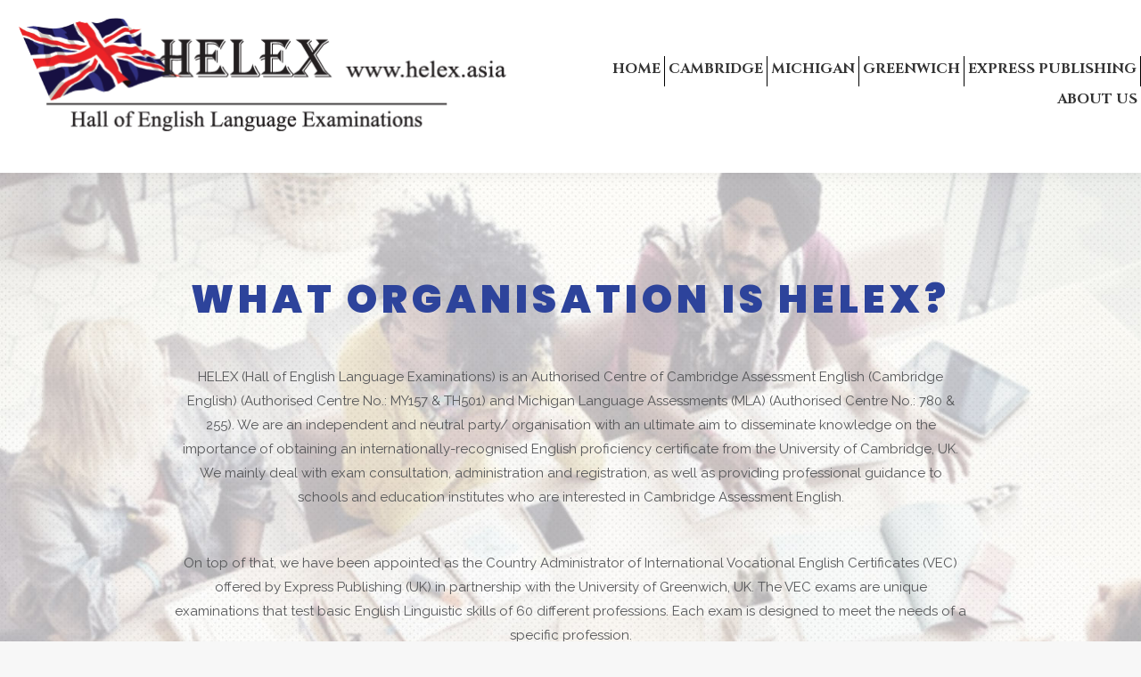

--- FILE ---
content_type: text/html; charset=UTF-8
request_url: http://www.helex.asia/about-us/
body_size: 76184
content:
<!DOCTYPE html>
<!--[if !(IE 6) | !(IE 7) | !(IE 8)  ]><!-->
<html lang="en-US" class="no-js">
<!--<![endif]-->
<head>
	<meta charset="UTF-8" />
		<meta name="viewport" content="width=device-width, initial-scale=1, maximum-scale=1, user-scalable=0">
		<meta name="theme-color" content="#00bff3"/>	<link rel="profile" href="https://gmpg.org/xfn/11" />
	<title>About Us &#8211; Helex</title>
<meta name='robots' content='max-image-preview:large' />
<link rel='dns-prefetch' href='//use.fontawesome.com' />
<link rel='dns-prefetch' href='//fonts.googleapis.com' />
<link rel="alternate" type="application/rss+xml" title="Helex &raquo; Feed" href="http://www.helex.asia/feed/" />
<link rel="alternate" type="application/rss+xml" title="Helex &raquo; Comments Feed" href="http://www.helex.asia/comments/feed/" />
<script type="text/javascript">
window._wpemojiSettings = {"baseUrl":"https:\/\/s.w.org\/images\/core\/emoji\/14.0.0\/72x72\/","ext":".png","svgUrl":"https:\/\/s.w.org\/images\/core\/emoji\/14.0.0\/svg\/","svgExt":".svg","source":{"concatemoji":"http:\/\/www.helex.asia\/wp-includes\/js\/wp-emoji-release.min.js?ver=6.1.9"}};
/*! This file is auto-generated */
!function(e,a,t){var n,r,o,i=a.createElement("canvas"),p=i.getContext&&i.getContext("2d");function s(e,t){var a=String.fromCharCode,e=(p.clearRect(0,0,i.width,i.height),p.fillText(a.apply(this,e),0,0),i.toDataURL());return p.clearRect(0,0,i.width,i.height),p.fillText(a.apply(this,t),0,0),e===i.toDataURL()}function c(e){var t=a.createElement("script");t.src=e,t.defer=t.type="text/javascript",a.getElementsByTagName("head")[0].appendChild(t)}for(o=Array("flag","emoji"),t.supports={everything:!0,everythingExceptFlag:!0},r=0;r<o.length;r++)t.supports[o[r]]=function(e){if(p&&p.fillText)switch(p.textBaseline="top",p.font="600 32px Arial",e){case"flag":return s([127987,65039,8205,9895,65039],[127987,65039,8203,9895,65039])?!1:!s([55356,56826,55356,56819],[55356,56826,8203,55356,56819])&&!s([55356,57332,56128,56423,56128,56418,56128,56421,56128,56430,56128,56423,56128,56447],[55356,57332,8203,56128,56423,8203,56128,56418,8203,56128,56421,8203,56128,56430,8203,56128,56423,8203,56128,56447]);case"emoji":return!s([129777,127995,8205,129778,127999],[129777,127995,8203,129778,127999])}return!1}(o[r]),t.supports.everything=t.supports.everything&&t.supports[o[r]],"flag"!==o[r]&&(t.supports.everythingExceptFlag=t.supports.everythingExceptFlag&&t.supports[o[r]]);t.supports.everythingExceptFlag=t.supports.everythingExceptFlag&&!t.supports.flag,t.DOMReady=!1,t.readyCallback=function(){t.DOMReady=!0},t.supports.everything||(n=function(){t.readyCallback()},a.addEventListener?(a.addEventListener("DOMContentLoaded",n,!1),e.addEventListener("load",n,!1)):(e.attachEvent("onload",n),a.attachEvent("onreadystatechange",function(){"complete"===a.readyState&&t.readyCallback()})),(e=t.source||{}).concatemoji?c(e.concatemoji):e.wpemoji&&e.twemoji&&(c(e.twemoji),c(e.wpemoji)))}(window,document,window._wpemojiSettings);
</script>
<style type="text/css">
img.wp-smiley,
img.emoji {
	display: inline !important;
	border: none !important;
	box-shadow: none !important;
	height: 1em !important;
	width: 1em !important;
	margin: 0 0.07em !important;
	vertical-align: -0.1em !important;
	background: none !important;
	padding: 0 !important;
}
</style>
	<link rel='stylesheet' id='wp-block-library-css' href='http://www.helex.asia/wp-includes/css/dist/block-library/style.min.css?ver=6.1.9' type='text/css' media='all' />
<style id='wp-block-library-theme-inline-css' type='text/css'>
.wp-block-audio figcaption{color:#555;font-size:13px;text-align:center}.is-dark-theme .wp-block-audio figcaption{color:hsla(0,0%,100%,.65)}.wp-block-audio{margin:0 0 1em}.wp-block-code{border:1px solid #ccc;border-radius:4px;font-family:Menlo,Consolas,monaco,monospace;padding:.8em 1em}.wp-block-embed figcaption{color:#555;font-size:13px;text-align:center}.is-dark-theme .wp-block-embed figcaption{color:hsla(0,0%,100%,.65)}.wp-block-embed{margin:0 0 1em}.blocks-gallery-caption{color:#555;font-size:13px;text-align:center}.is-dark-theme .blocks-gallery-caption{color:hsla(0,0%,100%,.65)}.wp-block-image figcaption{color:#555;font-size:13px;text-align:center}.is-dark-theme .wp-block-image figcaption{color:hsla(0,0%,100%,.65)}.wp-block-image{margin:0 0 1em}.wp-block-pullquote{border-top:4px solid;border-bottom:4px solid;margin-bottom:1.75em;color:currentColor}.wp-block-pullquote__citation,.wp-block-pullquote cite,.wp-block-pullquote footer{color:currentColor;text-transform:uppercase;font-size:.8125em;font-style:normal}.wp-block-quote{border-left:.25em solid;margin:0 0 1.75em;padding-left:1em}.wp-block-quote cite,.wp-block-quote footer{color:currentColor;font-size:.8125em;position:relative;font-style:normal}.wp-block-quote.has-text-align-right{border-left:none;border-right:.25em solid;padding-left:0;padding-right:1em}.wp-block-quote.has-text-align-center{border:none;padding-left:0}.wp-block-quote.is-large,.wp-block-quote.is-style-large,.wp-block-quote.is-style-plain{border:none}.wp-block-search .wp-block-search__label{font-weight:700}.wp-block-search__button{border:1px solid #ccc;padding:.375em .625em}:where(.wp-block-group.has-background){padding:1.25em 2.375em}.wp-block-separator.has-css-opacity{opacity:.4}.wp-block-separator{border:none;border-bottom:2px solid;margin-left:auto;margin-right:auto}.wp-block-separator.has-alpha-channel-opacity{opacity:1}.wp-block-separator:not(.is-style-wide):not(.is-style-dots){width:100px}.wp-block-separator.has-background:not(.is-style-dots){border-bottom:none;height:1px}.wp-block-separator.has-background:not(.is-style-wide):not(.is-style-dots){height:2px}.wp-block-table{margin:"0 0 1em 0"}.wp-block-table thead{border-bottom:3px solid}.wp-block-table tfoot{border-top:3px solid}.wp-block-table td,.wp-block-table th{word-break:normal}.wp-block-table figcaption{color:#555;font-size:13px;text-align:center}.is-dark-theme .wp-block-table figcaption{color:hsla(0,0%,100%,.65)}.wp-block-video figcaption{color:#555;font-size:13px;text-align:center}.is-dark-theme .wp-block-video figcaption{color:hsla(0,0%,100%,.65)}.wp-block-video{margin:0 0 1em}.wp-block-template-part.has-background{padding:1.25em 2.375em;margin-top:0;margin-bottom:0}
</style>
<link rel='stylesheet' id='classic-theme-styles-css' href='http://www.helex.asia/wp-includes/css/classic-themes.min.css?ver=1' type='text/css' media='all' />
<style id='global-styles-inline-css' type='text/css'>
body{--wp--preset--color--black: #000000;--wp--preset--color--cyan-bluish-gray: #abb8c3;--wp--preset--color--white: #FFF;--wp--preset--color--pale-pink: #f78da7;--wp--preset--color--vivid-red: #cf2e2e;--wp--preset--color--luminous-vivid-orange: #ff6900;--wp--preset--color--luminous-vivid-amber: #fcb900;--wp--preset--color--light-green-cyan: #7bdcb5;--wp--preset--color--vivid-green-cyan: #00d084;--wp--preset--color--pale-cyan-blue: #8ed1fc;--wp--preset--color--vivid-cyan-blue: #0693e3;--wp--preset--color--vivid-purple: #9b51e0;--wp--preset--color--accent: #00bff3;--wp--preset--color--dark-gray: #111;--wp--preset--color--light-gray: #767676;--wp--preset--gradient--vivid-cyan-blue-to-vivid-purple: linear-gradient(135deg,rgba(6,147,227,1) 0%,rgb(155,81,224) 100%);--wp--preset--gradient--light-green-cyan-to-vivid-green-cyan: linear-gradient(135deg,rgb(122,220,180) 0%,rgb(0,208,130) 100%);--wp--preset--gradient--luminous-vivid-amber-to-luminous-vivid-orange: linear-gradient(135deg,rgba(252,185,0,1) 0%,rgba(255,105,0,1) 100%);--wp--preset--gradient--luminous-vivid-orange-to-vivid-red: linear-gradient(135deg,rgba(255,105,0,1) 0%,rgb(207,46,46) 100%);--wp--preset--gradient--very-light-gray-to-cyan-bluish-gray: linear-gradient(135deg,rgb(238,238,238) 0%,rgb(169,184,195) 100%);--wp--preset--gradient--cool-to-warm-spectrum: linear-gradient(135deg,rgb(74,234,220) 0%,rgb(151,120,209) 20%,rgb(207,42,186) 40%,rgb(238,44,130) 60%,rgb(251,105,98) 80%,rgb(254,248,76) 100%);--wp--preset--gradient--blush-light-purple: linear-gradient(135deg,rgb(255,206,236) 0%,rgb(152,150,240) 100%);--wp--preset--gradient--blush-bordeaux: linear-gradient(135deg,rgb(254,205,165) 0%,rgb(254,45,45) 50%,rgb(107,0,62) 100%);--wp--preset--gradient--luminous-dusk: linear-gradient(135deg,rgb(255,203,112) 0%,rgb(199,81,192) 50%,rgb(65,88,208) 100%);--wp--preset--gradient--pale-ocean: linear-gradient(135deg,rgb(255,245,203) 0%,rgb(182,227,212) 50%,rgb(51,167,181) 100%);--wp--preset--gradient--electric-grass: linear-gradient(135deg,rgb(202,248,128) 0%,rgb(113,206,126) 100%);--wp--preset--gradient--midnight: linear-gradient(135deg,rgb(2,3,129) 0%,rgb(40,116,252) 100%);--wp--preset--duotone--dark-grayscale: url('#wp-duotone-dark-grayscale');--wp--preset--duotone--grayscale: url('#wp-duotone-grayscale');--wp--preset--duotone--purple-yellow: url('#wp-duotone-purple-yellow');--wp--preset--duotone--blue-red: url('#wp-duotone-blue-red');--wp--preset--duotone--midnight: url('#wp-duotone-midnight');--wp--preset--duotone--magenta-yellow: url('#wp-duotone-magenta-yellow');--wp--preset--duotone--purple-green: url('#wp-duotone-purple-green');--wp--preset--duotone--blue-orange: url('#wp-duotone-blue-orange');--wp--preset--font-size--small: 13px;--wp--preset--font-size--medium: 20px;--wp--preset--font-size--large: 36px;--wp--preset--font-size--x-large: 42px;--wp--preset--spacing--20: 0.44rem;--wp--preset--spacing--30: 0.67rem;--wp--preset--spacing--40: 1rem;--wp--preset--spacing--50: 1.5rem;--wp--preset--spacing--60: 2.25rem;--wp--preset--spacing--70: 3.38rem;--wp--preset--spacing--80: 5.06rem;}:where(.is-layout-flex){gap: 0.5em;}body .is-layout-flow > .alignleft{float: left;margin-inline-start: 0;margin-inline-end: 2em;}body .is-layout-flow > .alignright{float: right;margin-inline-start: 2em;margin-inline-end: 0;}body .is-layout-flow > .aligncenter{margin-left: auto !important;margin-right: auto !important;}body .is-layout-constrained > .alignleft{float: left;margin-inline-start: 0;margin-inline-end: 2em;}body .is-layout-constrained > .alignright{float: right;margin-inline-start: 2em;margin-inline-end: 0;}body .is-layout-constrained > .aligncenter{margin-left: auto !important;margin-right: auto !important;}body .is-layout-constrained > :where(:not(.alignleft):not(.alignright):not(.alignfull)){max-width: var(--wp--style--global--content-size);margin-left: auto !important;margin-right: auto !important;}body .is-layout-constrained > .alignwide{max-width: var(--wp--style--global--wide-size);}body .is-layout-flex{display: flex;}body .is-layout-flex{flex-wrap: wrap;align-items: center;}body .is-layout-flex > *{margin: 0;}:where(.wp-block-columns.is-layout-flex){gap: 2em;}.has-black-color{color: var(--wp--preset--color--black) !important;}.has-cyan-bluish-gray-color{color: var(--wp--preset--color--cyan-bluish-gray) !important;}.has-white-color{color: var(--wp--preset--color--white) !important;}.has-pale-pink-color{color: var(--wp--preset--color--pale-pink) !important;}.has-vivid-red-color{color: var(--wp--preset--color--vivid-red) !important;}.has-luminous-vivid-orange-color{color: var(--wp--preset--color--luminous-vivid-orange) !important;}.has-luminous-vivid-amber-color{color: var(--wp--preset--color--luminous-vivid-amber) !important;}.has-light-green-cyan-color{color: var(--wp--preset--color--light-green-cyan) !important;}.has-vivid-green-cyan-color{color: var(--wp--preset--color--vivid-green-cyan) !important;}.has-pale-cyan-blue-color{color: var(--wp--preset--color--pale-cyan-blue) !important;}.has-vivid-cyan-blue-color{color: var(--wp--preset--color--vivid-cyan-blue) !important;}.has-vivid-purple-color{color: var(--wp--preset--color--vivid-purple) !important;}.has-black-background-color{background-color: var(--wp--preset--color--black) !important;}.has-cyan-bluish-gray-background-color{background-color: var(--wp--preset--color--cyan-bluish-gray) !important;}.has-white-background-color{background-color: var(--wp--preset--color--white) !important;}.has-pale-pink-background-color{background-color: var(--wp--preset--color--pale-pink) !important;}.has-vivid-red-background-color{background-color: var(--wp--preset--color--vivid-red) !important;}.has-luminous-vivid-orange-background-color{background-color: var(--wp--preset--color--luminous-vivid-orange) !important;}.has-luminous-vivid-amber-background-color{background-color: var(--wp--preset--color--luminous-vivid-amber) !important;}.has-light-green-cyan-background-color{background-color: var(--wp--preset--color--light-green-cyan) !important;}.has-vivid-green-cyan-background-color{background-color: var(--wp--preset--color--vivid-green-cyan) !important;}.has-pale-cyan-blue-background-color{background-color: var(--wp--preset--color--pale-cyan-blue) !important;}.has-vivid-cyan-blue-background-color{background-color: var(--wp--preset--color--vivid-cyan-blue) !important;}.has-vivid-purple-background-color{background-color: var(--wp--preset--color--vivid-purple) !important;}.has-black-border-color{border-color: var(--wp--preset--color--black) !important;}.has-cyan-bluish-gray-border-color{border-color: var(--wp--preset--color--cyan-bluish-gray) !important;}.has-white-border-color{border-color: var(--wp--preset--color--white) !important;}.has-pale-pink-border-color{border-color: var(--wp--preset--color--pale-pink) !important;}.has-vivid-red-border-color{border-color: var(--wp--preset--color--vivid-red) !important;}.has-luminous-vivid-orange-border-color{border-color: var(--wp--preset--color--luminous-vivid-orange) !important;}.has-luminous-vivid-amber-border-color{border-color: var(--wp--preset--color--luminous-vivid-amber) !important;}.has-light-green-cyan-border-color{border-color: var(--wp--preset--color--light-green-cyan) !important;}.has-vivid-green-cyan-border-color{border-color: var(--wp--preset--color--vivid-green-cyan) !important;}.has-pale-cyan-blue-border-color{border-color: var(--wp--preset--color--pale-cyan-blue) !important;}.has-vivid-cyan-blue-border-color{border-color: var(--wp--preset--color--vivid-cyan-blue) !important;}.has-vivid-purple-border-color{border-color: var(--wp--preset--color--vivid-purple) !important;}.has-vivid-cyan-blue-to-vivid-purple-gradient-background{background: var(--wp--preset--gradient--vivid-cyan-blue-to-vivid-purple) !important;}.has-light-green-cyan-to-vivid-green-cyan-gradient-background{background: var(--wp--preset--gradient--light-green-cyan-to-vivid-green-cyan) !important;}.has-luminous-vivid-amber-to-luminous-vivid-orange-gradient-background{background: var(--wp--preset--gradient--luminous-vivid-amber-to-luminous-vivid-orange) !important;}.has-luminous-vivid-orange-to-vivid-red-gradient-background{background: var(--wp--preset--gradient--luminous-vivid-orange-to-vivid-red) !important;}.has-very-light-gray-to-cyan-bluish-gray-gradient-background{background: var(--wp--preset--gradient--very-light-gray-to-cyan-bluish-gray) !important;}.has-cool-to-warm-spectrum-gradient-background{background: var(--wp--preset--gradient--cool-to-warm-spectrum) !important;}.has-blush-light-purple-gradient-background{background: var(--wp--preset--gradient--blush-light-purple) !important;}.has-blush-bordeaux-gradient-background{background: var(--wp--preset--gradient--blush-bordeaux) !important;}.has-luminous-dusk-gradient-background{background: var(--wp--preset--gradient--luminous-dusk) !important;}.has-pale-ocean-gradient-background{background: var(--wp--preset--gradient--pale-ocean) !important;}.has-electric-grass-gradient-background{background: var(--wp--preset--gradient--electric-grass) !important;}.has-midnight-gradient-background{background: var(--wp--preset--gradient--midnight) !important;}.has-small-font-size{font-size: var(--wp--preset--font-size--small) !important;}.has-medium-font-size{font-size: var(--wp--preset--font-size--medium) !important;}.has-large-font-size{font-size: var(--wp--preset--font-size--large) !important;}.has-x-large-font-size{font-size: var(--wp--preset--font-size--x-large) !important;}
.wp-block-navigation a:where(:not(.wp-element-button)){color: inherit;}
:where(.wp-block-columns.is-layout-flex){gap: 2em;}
.wp-block-pullquote{font-size: 1.5em;line-height: 1.6;}
</style>
<link rel='stylesheet' id='the7-font-css' href='http://www.helex.asia/wp-content/themes/dt-the7/fonts/icomoon-the7-font/icomoon-the7-font.min.css?ver=11.5.0' type='text/css' media='all' />
<link rel='stylesheet' id='the7-awesome-fonts-css' href='http://www.helex.asia/wp-content/themes/dt-the7/fonts/FontAwesome/css/all.min.css?ver=11.5.0' type='text/css' media='all' />
<link rel='stylesheet' id='the7-awesome-fonts-back-css' href='http://www.helex.asia/wp-content/themes/dt-the7/fonts/FontAwesome/back-compat.min.css?ver=11.5.0' type='text/css' media='all' />
<link rel='stylesheet' id='the7-Defaults-css' href='http://www.helex.asia/wp-content/uploads/smile_fonts/Defaults/Defaults.css?ver=6.1.9' type='text/css' media='all' />
<link rel='stylesheet' id='font-awesome-official-css' href='https://use.fontawesome.com/releases/v5.15.4/css/all.css' type='text/css' media='all' integrity="sha384-DyZ88mC6Up2uqS4h/KRgHuoeGwBcD4Ng9SiP4dIRy0EXTlnuz47vAwmeGwVChigm" crossorigin="anonymous" />
<link rel='stylesheet' id='js_composer_front-css' href='http://www.helex.asia/wp-content/plugins/js_composer/assets/css/js_composer.min.css?ver=6.10.0' type='text/css' media='all' />
<link rel='stylesheet' id='dt-web-fonts-css' href='https://fonts.googleapis.com/css?family=Roboto:400,500,600,700%7CCinzel:400,600,700%7CPoppins:400,600,700,900%7CRaleway:400,600,700' type='text/css' media='all' />
<link rel='stylesheet' id='dt-main-css' href='http://www.helex.asia/wp-content/themes/dt-the7/css/main.min.css?ver=11.5.0' type='text/css' media='all' />
<style id='dt-main-inline-css' type='text/css'>
body #load {
  display: block;
  height: 100%;
  overflow: hidden;
  position: fixed;
  width: 100%;
  z-index: 9901;
  opacity: 1;
  visibility: visible;
  transition: all .35s ease-out;
}
.load-wrap {
  width: 100%;
  height: 100%;
  background-position: center center;
  background-repeat: no-repeat;
  text-align: center;
  display: -ms-flexbox;
  display: -ms-flex;
  display: flex;
  -ms-align-items: center;
  -ms-flex-align: center;
  align-items: center;
  -ms-flex-flow: column wrap;
  flex-flow: column wrap;
  -ms-flex-pack: center;
  -ms-justify-content: center;
  justify-content: center;
}
.load-wrap > svg {
  position: absolute;
  top: 50%;
  left: 50%;
  transform: translate(-50%,-50%);
}
#load {
  background: var(--the7-elementor-beautiful-loading-bg,#ffffff);
  --the7-beautiful-spinner-color2: var(--the7-beautiful-spinner-color,rgba(51,51,51,0.3));
}

</style>
<link rel='stylesheet' id='the7-custom-scrollbar-css' href='http://www.helex.asia/wp-content/themes/dt-the7/lib/custom-scrollbar/custom-scrollbar.min.css?ver=11.5.0' type='text/css' media='all' />
<link rel='stylesheet' id='the7-wpbakery-css' href='http://www.helex.asia/wp-content/themes/dt-the7/css/wpbakery.min.css?ver=11.5.0' type='text/css' media='all' />
<link rel='stylesheet' id='the7-css-vars-css' href='http://www.helex.asia/wp-content/uploads/the7-css/css-vars.css?ver=619d955e22f0' type='text/css' media='all' />
<link rel='stylesheet' id='dt-custom-css' href='http://www.helex.asia/wp-content/uploads/the7-css/custom.css?ver=619d955e22f0' type='text/css' media='all' />
<link rel='stylesheet' id='dt-media-css' href='http://www.helex.asia/wp-content/uploads/the7-css/media.css?ver=619d955e22f0' type='text/css' media='all' />
<link rel='stylesheet' id='the7-mega-menu-css' href='http://www.helex.asia/wp-content/uploads/the7-css/mega-menu.css?ver=619d955e22f0' type='text/css' media='all' />
<link rel='stylesheet' id='style-css' href='http://www.helex.asia/wp-content/themes/dt-the7/style.css?ver=11.5.0' type='text/css' media='all' />
<link rel='stylesheet' id='ultimate-vc-addons-style-min-css' href='http://www.helex.asia/wp-content/plugins/Ultimate_VC_Addons/assets/min-css/ultimate.min.css?ver=3.19.13' type='text/css' media='all' />
<link rel='stylesheet' id='font-awesome-official-v4shim-css' href='https://use.fontawesome.com/releases/v5.15.4/css/v4-shims.css' type='text/css' media='all' integrity="sha384-Vq76wejb3QJM4nDatBa5rUOve+9gkegsjCebvV/9fvXlGWo4HCMR4cJZjjcF6Viv" crossorigin="anonymous" />
<style id='font-awesome-official-v4shim-inline-css' type='text/css'>
@font-face {
font-family: "FontAwesome";
font-display: block;
src: url("https://use.fontawesome.com/releases/v5.15.4/webfonts/fa-brands-400.eot"),
		url("https://use.fontawesome.com/releases/v5.15.4/webfonts/fa-brands-400.eot?#iefix") format("embedded-opentype"),
		url("https://use.fontawesome.com/releases/v5.15.4/webfonts/fa-brands-400.woff2") format("woff2"),
		url("https://use.fontawesome.com/releases/v5.15.4/webfonts/fa-brands-400.woff") format("woff"),
		url("https://use.fontawesome.com/releases/v5.15.4/webfonts/fa-brands-400.ttf") format("truetype"),
		url("https://use.fontawesome.com/releases/v5.15.4/webfonts/fa-brands-400.svg#fontawesome") format("svg");
}

@font-face {
font-family: "FontAwesome";
font-display: block;
src: url("https://use.fontawesome.com/releases/v5.15.4/webfonts/fa-solid-900.eot"),
		url("https://use.fontawesome.com/releases/v5.15.4/webfonts/fa-solid-900.eot?#iefix") format("embedded-opentype"),
		url("https://use.fontawesome.com/releases/v5.15.4/webfonts/fa-solid-900.woff2") format("woff2"),
		url("https://use.fontawesome.com/releases/v5.15.4/webfonts/fa-solid-900.woff") format("woff"),
		url("https://use.fontawesome.com/releases/v5.15.4/webfonts/fa-solid-900.ttf") format("truetype"),
		url("https://use.fontawesome.com/releases/v5.15.4/webfonts/fa-solid-900.svg#fontawesome") format("svg");
}

@font-face {
font-family: "FontAwesome";
font-display: block;
src: url("https://use.fontawesome.com/releases/v5.15.4/webfonts/fa-regular-400.eot"),
		url("https://use.fontawesome.com/releases/v5.15.4/webfonts/fa-regular-400.eot?#iefix") format("embedded-opentype"),
		url("https://use.fontawesome.com/releases/v5.15.4/webfonts/fa-regular-400.woff2") format("woff2"),
		url("https://use.fontawesome.com/releases/v5.15.4/webfonts/fa-regular-400.woff") format("woff"),
		url("https://use.fontawesome.com/releases/v5.15.4/webfonts/fa-regular-400.ttf") format("truetype"),
		url("https://use.fontawesome.com/releases/v5.15.4/webfonts/fa-regular-400.svg#fontawesome") format("svg");
unicode-range: U+F004-F005,U+F007,U+F017,U+F022,U+F024,U+F02E,U+F03E,U+F044,U+F057-F059,U+F06E,U+F070,U+F075,U+F07B-F07C,U+F080,U+F086,U+F089,U+F094,U+F09D,U+F0A0,U+F0A4-F0A7,U+F0C5,U+F0C7-F0C8,U+F0E0,U+F0EB,U+F0F3,U+F0F8,U+F0FE,U+F111,U+F118-F11A,U+F11C,U+F133,U+F144,U+F146,U+F14A,U+F14D-F14E,U+F150-F152,U+F15B-F15C,U+F164-F165,U+F185-F186,U+F191-F192,U+F1AD,U+F1C1-F1C9,U+F1CD,U+F1D8,U+F1E3,U+F1EA,U+F1F6,U+F1F9,U+F20A,U+F247-F249,U+F24D,U+F254-F25B,U+F25D,U+F267,U+F271-F274,U+F279,U+F28B,U+F28D,U+F2B5-F2B6,U+F2B9,U+F2BB,U+F2BD,U+F2C1-F2C2,U+F2D0,U+F2D2,U+F2DC,U+F2ED,U+F328,U+F358-F35B,U+F3A5,U+F3D1,U+F410,U+F4AD;
}
</style>
<script type='text/javascript' src='http://www.helex.asia/wp-includes/js/jquery/jquery.min.js?ver=3.6.1' id='jquery-core-js'></script>
<script type='text/javascript' src='http://www.helex.asia/wp-includes/js/jquery/jquery-migrate.min.js?ver=3.3.2' id='jquery-migrate-js'></script>
<script type='text/javascript' id='dt-above-fold-js-extra'>
/* <![CDATA[ */
var dtLocal = {"themeUrl":"http:\/\/www.helex.asia\/wp-content\/themes\/dt-the7","passText":"To view this protected post, enter the password below:","moreButtonText":{"loading":"Loading...","loadMore":"Load more"},"postID":"303","ajaxurl":"http:\/\/www.helex.asia\/wp-admin\/admin-ajax.php","REST":{"baseUrl":"http:\/\/www.helex.asia\/wp-json\/the7\/v1","endpoints":{"sendMail":"\/send-mail"}},"contactMessages":{"required":"One or more fields have an error. Please check and try again.","terms":"Please accept the privacy policy.","fillTheCaptchaError":"Please, fill the captcha."},"captchaSiteKey":"","ajaxNonce":"5effe71ee4","pageData":{"type":"page","template":"page","layout":null},"themeSettings":{"smoothScroll":"off","lazyLoading":false,"desktopHeader":{"height":90},"ToggleCaptionEnabled":"disabled","ToggleCaption":"Navigation","floatingHeader":{"showAfter":94,"showMenu":false,"height":60,"logo":{"showLogo":true,"html":"<img class=\" preload-me\" src=\"http:\/\/www.helex.asia\/wp-content\/uploads\/HELEX-LOGO-3.png\" srcset=\"http:\/\/www.helex.asia\/wp-content\/uploads\/HELEX-LOGO-3.png 550w\" width=\"550\" height=\"155\"   sizes=\"550px\" alt=\"Helex\" \/>","url":"http:\/\/www.helex.asia\/"}},"topLine":{"floatingTopLine":{"logo":{"showLogo":false,"html":""}}},"mobileHeader":{"firstSwitchPoint":990,"secondSwitchPoint":778,"firstSwitchPointHeight":90,"secondSwitchPointHeight":60,"mobileToggleCaptionEnabled":"disabled","mobileToggleCaption":"Menu"},"stickyMobileHeaderFirstSwitch":{"logo":{"html":"<img class=\" preload-me\" src=\"http:\/\/www.helex.asia\/wp-content\/uploads\/HELEX-LOGO-3.png\" srcset=\"http:\/\/www.helex.asia\/wp-content\/uploads\/HELEX-LOGO-3.png 550w\" width=\"550\" height=\"155\"   sizes=\"550px\" alt=\"Helex\" \/>"}},"stickyMobileHeaderSecondSwitch":{"logo":{"html":"<img class=\" preload-me\" src=\"http:\/\/www.helex.asia\/wp-content\/uploads\/HELEX-LOGO-3.png\" srcset=\"http:\/\/www.helex.asia\/wp-content\/uploads\/HELEX-LOGO-3.png 550w\" width=\"550\" height=\"155\"   sizes=\"550px\" alt=\"Helex\" \/>"}},"sidebar":{"switchPoint":990},"boxedWidth":"1340px"},"VCMobileScreenWidth":"768"};
var dtShare = {"shareButtonText":{"facebook":"Share on Facebook","twitter":"Tweet","pinterest":"Pin it","linkedin":"Share on Linkedin","whatsapp":"Share on Whatsapp"},"overlayOpacity":"85"};
/* ]]> */
</script>
<script type='text/javascript' src='http://www.helex.asia/wp-content/themes/dt-the7/js/above-the-fold.min.js?ver=11.5.0' id='dt-above-fold-js'></script>
<script type='text/javascript' src='http://www.helex.asia/wp-includes/js/jquery/ui/core.min.js?ver=1.13.2' id='jquery-ui-core-js'></script>
<script type='text/javascript' src='http://www.helex.asia/wp-content/plugins/Ultimate_VC_Addons/assets/min-js/ultimate.min.js?ver=3.19.13' id='ultimate-vc-addons-script-js'></script>
<script type='text/javascript' src='http://www.helex.asia/wp-content/plugins/Ultimate_VC_Addons/assets/min-js/ultimate_bg.min.js?ver=3.19.13' id='ultimate-vc-addons-row-bg-js'></script>
<link rel="https://api.w.org/" href="http://www.helex.asia/wp-json/" /><link rel="alternate" type="application/json" href="http://www.helex.asia/wp-json/wp/v2/pages/303" /><link rel="EditURI" type="application/rsd+xml" title="RSD" href="http://www.helex.asia/xmlrpc.php?rsd" />
<link rel="wlwmanifest" type="application/wlwmanifest+xml" href="http://www.helex.asia/wp-includes/wlwmanifest.xml" />
<meta name="generator" content="WordPress 6.1.9" />
<link rel="canonical" href="http://www.helex.asia/about-us/" />
<link rel='shortlink' href='http://www.helex.asia/?p=303' />
<link rel="alternate" type="application/json+oembed" href="http://www.helex.asia/wp-json/oembed/1.0/embed?url=http%3A%2F%2Fwww.helex.asia%2Fabout-us%2F" />
<link rel="alternate" type="text/xml+oembed" href="http://www.helex.asia/wp-json/oembed/1.0/embed?url=http%3A%2F%2Fwww.helex.asia%2Fabout-us%2F&#038;format=xml" />
<meta property="og:site_name" content="Helex" />
<meta property="og:title" content="About Us" />
<meta property="og:url" content="http://www.helex.asia/about-us/" />
<meta property="og:type" content="article" />
<script type="text/javascript">
jQuery(document).ready(function($){

	});
</script>
<style>
</style>
<meta name="generator" content="Powered by WPBakery Page Builder - drag and drop page builder for WordPress."/>
<script type="text/javascript" id="the7-loader-script">
document.addEventListener("DOMContentLoaded", function(event) {
	var load = document.getElementById("load");
	if(!load.classList.contains('loader-removed')){
		var removeLoading = setTimeout(function() {
			load.className += " loader-removed";
		}, 300);
	}
});
</script>
		<link rel="icon" href="http://www.helex.asia/wp-content/uploads/favicon.png" type="image/png" sizes="32x32"/>		<style type="text/css" id="wp-custom-css">
			.footer {
	border-top: none !important;
}
.mt-large {
	margin-top: 50px;
}

/* UG Background Fullwidth */
.upb_row_bg {
	width: 100%!important;
}		</style>
		<style type="text/css" data-type="vc_custom-css">span.position-title {
    font-size: 18px;
    font-style: italic;
}
span.name-style {
    font-size: 20px;
}
@media (max-width: 767px) {
    .wpb_single_image.vc_align_right {
        text-align: center;
    }
}</style><style type="text/css" data-type="vc_shortcodes-custom-css">.vc_custom_1617949620614{padding-top: 80px !important;padding-bottom: 80px !important;}.vc_custom_1617949640651{padding-top: 70px !important;padding-bottom: 70px !important;background-position: 0 0 !important;background-repeat: repeat !important;}.vc_custom_1617949659011{padding-top: 70px !important;padding-bottom: 70px !important;}.vc_custom_1617949681802{padding-top: 70px !important;padding-bottom: 70px !important;}.vc_custom_1514336642336{padding-top: 50px !important;}.vc_custom_1514336650069{padding-top: 50px !important;}.vc_custom_1514336658820{padding-top: 50px !important;}.vc_custom_1514336668875{padding-top: 50px !important;}.vc_custom_1514336680353{padding-top: 50px !important;}.vc_custom_1506690005040{padding-top: 70px !important;}</style><noscript><style> .wpb_animate_when_almost_visible { opacity: 1; }</style></noscript><style id='the7-custom-inline-css' type='text/css'>
/*------- MAIN MENU-------*/
@media all and (min-width: 980px) {
    .menu-item { border-right: 1px solid #000; }
    .menu-item:last-child { border-right: none; }
}
.main-nav > li > a { margin: 0; }
.masthead:not(.side-header).full-height .main-nav {
    -webkit-align-items: center;
    -moz-align-items: center;
    -ms-align-items: center;
    -ms-flex-align: center;
    align-items: center; 
    -webkit-align-content: center;
    -moz-align-content: center;
    -ms-align-content: center;
    align-content: center;
}
.inline-header.justify .main-nav>li { 
    -webkit-justify-content: center;
    -moz-justify-content: center;
    -ms-justify-content: center;
    justify-content: center;
}

/*------- GENERAL-------*/
h1, h2 {letter-spacing: 5px;}
.white-text, .white-text h3 {color: #fff;}

.ubtn {border-radius: 8px; font-size: 15px !important; font-weight: bold !important; letter-spacing: 2px;}
.white-btn {
    border: 1px solid #fff;
    margin: 0 auto;
    width: 185px;
    border-radius: 8px;
    line-height: 2.4;
    text-align: center;
}
.white-btn a { text-decoration: none; color: #fff; }
.white-btn:hover { background-color: rgba(255,255,255,.3); }
.white-btn a:after {
    content: "\f054";
    font-family: FontAwesome;
    padding-left: 10px;
    margin-left: 10px;
    border-left: 1px solid #fff;
   display: -webkit-inline-box;
}

.blue-btn {
    border: 1px solid #2d439b;
    margin: 0 auto;
    width: 185px;
    border-radius: 8px;
    line-height: 2.4;
    text-align: center;
}

.blue-btn a { text-decoration: none; color: #2d439b; }
.blue-btn:hover { background-color: rgba(255,255,255,.3); }
.blue-btn a:after {
    content: "\f054";
    font-family: FontAwesome;
    padding-left: 10px;
    margin-left: 10px;
    border-left: 1px solid #2d439b;
   display: -webkit-inline-box;
}

.express-shadow {
    box-shadow: inset 0px 8px 3px -3px #999;
   -moz-box-shadow: inset 0px 8px 3px -3px #999;
   -webkit-box-shadow: inset 0px 8px 3px -3px #999;
}

.about-last .upb_row_bg.vcpb-default {background-size: auto !important;}

/*------- FOOTER -------*/
.fa { margin: 0 10px; }
.footer { border-top: 15px solid #00bff3; }
.footer .widget { width: 100%; color: #fff; }
.footer-col1 { display: inline-block; width: 60%; }
.footer-col2 { display: inline-block; width: 35%;}
.footer-label1 { display: inline-block; min-width: 45%; font-weight: bold; }
.footer-value1 { display:inline-block; }

.footer .menu li { text-transform: uppercase; border-top: none; }
.footer .menu li:last-child { border-right: none !important; }
.footer .menu-main-menu-container { text-align: center; }

@media all and (min-width: 768px) {
    .footer .menu li {
        border-right: 1px solid #fff !important;
        border-top: none;
        display: inline-block;
        margin: 0 auto;
        padding: 0 25px;
    }
}

@media all and (max-width: 767px) {
    .footer-col1, .footer-col2 { display: block; width: 100%; margin-bottom: 20px; }
}

/*** RESPONSIVE ***/
@media all and (max-width: 480px) {
    h1, h2 {letter-spacing: 0;}
    h2 {font-size: 2em;}
    .grey-overlay .vc_column-inner.vc_custom_1506678578100 {padding-top: 0px;}
    .grey-overlay .vc_column-inner {padding-top: 0 !important;}
    .custom-bg-left .upb_row_bg.vcpb-default {
        background-position: right bottom !important;
        background-size: contain !important;
        background-repeat: no-repeat !important;
    }
     .custom-bg-right .upb_row_bg.vcpb-default {
        background-position: center bottom !important;
        background-size: contain !important;
        background-repeat: no-repeat !important;
    }
    .custom-bg-left.vc_custom_1506907610856 {
        padding-top: 0 !important;
        padding-bottom: 50% !important;
    }
     .custom-bg-right.vc_custom_1506909941580 {
        padding-top: 0 !important;
        padding-bottom: 30% !important;
   }
    .custom-bg-left.vc_custom_1506909958513 {
        padding-top: 0 !important;
        padding-bottom: 40% !important;
    }
   .custom-bg-right.vc_custom_1506909974310 {
       padding-top: 0 !important;
       padding-bottom: 35% !important;
   }
}


</style>
</head>
<body id="the7-body" class="page-template-default page page-id-303 wp-embed-responsive title-off dt-responsive-on right-mobile-menu-close-icon ouside-menu-close-icon mobile-hamburger-close-bg-enable mobile-hamburger-close-bg-hover-enable  fade-medium-mobile-menu-close-icon fade-medium-menu-close-icon srcset-enabled btn-flat custom-btn-color custom-btn-hover-color floating-mobile-menu-icon top-header first-switch-logo-left first-switch-menu-right second-switch-logo-left second-switch-menu-right right-mobile-menu layzr-loading-on no-avatars popup-message-style the7-ver-11.5.0 dt-fa-compatibility wpb-js-composer js-comp-ver-6.10.0 vc_responsive">
<svg xmlns="http://www.w3.org/2000/svg" viewBox="0 0 0 0" width="0" height="0" focusable="false" role="none" style="visibility: hidden; position: absolute; left: -9999px; overflow: hidden;" ><defs><filter id="wp-duotone-dark-grayscale"><feColorMatrix color-interpolation-filters="sRGB" type="matrix" values=" .299 .587 .114 0 0 .299 .587 .114 0 0 .299 .587 .114 0 0 .299 .587 .114 0 0 " /><feComponentTransfer color-interpolation-filters="sRGB" ><feFuncR type="table" tableValues="0 0.49803921568627" /><feFuncG type="table" tableValues="0 0.49803921568627" /><feFuncB type="table" tableValues="0 0.49803921568627" /><feFuncA type="table" tableValues="1 1" /></feComponentTransfer><feComposite in2="SourceGraphic" operator="in" /></filter></defs></svg><svg xmlns="http://www.w3.org/2000/svg" viewBox="0 0 0 0" width="0" height="0" focusable="false" role="none" style="visibility: hidden; position: absolute; left: -9999px; overflow: hidden;" ><defs><filter id="wp-duotone-grayscale"><feColorMatrix color-interpolation-filters="sRGB" type="matrix" values=" .299 .587 .114 0 0 .299 .587 .114 0 0 .299 .587 .114 0 0 .299 .587 .114 0 0 " /><feComponentTransfer color-interpolation-filters="sRGB" ><feFuncR type="table" tableValues="0 1" /><feFuncG type="table" tableValues="0 1" /><feFuncB type="table" tableValues="0 1" /><feFuncA type="table" tableValues="1 1" /></feComponentTransfer><feComposite in2="SourceGraphic" operator="in" /></filter></defs></svg><svg xmlns="http://www.w3.org/2000/svg" viewBox="0 0 0 0" width="0" height="0" focusable="false" role="none" style="visibility: hidden; position: absolute; left: -9999px; overflow: hidden;" ><defs><filter id="wp-duotone-purple-yellow"><feColorMatrix color-interpolation-filters="sRGB" type="matrix" values=" .299 .587 .114 0 0 .299 .587 .114 0 0 .299 .587 .114 0 0 .299 .587 .114 0 0 " /><feComponentTransfer color-interpolation-filters="sRGB" ><feFuncR type="table" tableValues="0.54901960784314 0.98823529411765" /><feFuncG type="table" tableValues="0 1" /><feFuncB type="table" tableValues="0.71764705882353 0.25490196078431" /><feFuncA type="table" tableValues="1 1" /></feComponentTransfer><feComposite in2="SourceGraphic" operator="in" /></filter></defs></svg><svg xmlns="http://www.w3.org/2000/svg" viewBox="0 0 0 0" width="0" height="0" focusable="false" role="none" style="visibility: hidden; position: absolute; left: -9999px; overflow: hidden;" ><defs><filter id="wp-duotone-blue-red"><feColorMatrix color-interpolation-filters="sRGB" type="matrix" values=" .299 .587 .114 0 0 .299 .587 .114 0 0 .299 .587 .114 0 0 .299 .587 .114 0 0 " /><feComponentTransfer color-interpolation-filters="sRGB" ><feFuncR type="table" tableValues="0 1" /><feFuncG type="table" tableValues="0 0.27843137254902" /><feFuncB type="table" tableValues="0.5921568627451 0.27843137254902" /><feFuncA type="table" tableValues="1 1" /></feComponentTransfer><feComposite in2="SourceGraphic" operator="in" /></filter></defs></svg><svg xmlns="http://www.w3.org/2000/svg" viewBox="0 0 0 0" width="0" height="0" focusable="false" role="none" style="visibility: hidden; position: absolute; left: -9999px; overflow: hidden;" ><defs><filter id="wp-duotone-midnight"><feColorMatrix color-interpolation-filters="sRGB" type="matrix" values=" .299 .587 .114 0 0 .299 .587 .114 0 0 .299 .587 .114 0 0 .299 .587 .114 0 0 " /><feComponentTransfer color-interpolation-filters="sRGB" ><feFuncR type="table" tableValues="0 0" /><feFuncG type="table" tableValues="0 0.64705882352941" /><feFuncB type="table" tableValues="0 1" /><feFuncA type="table" tableValues="1 1" /></feComponentTransfer><feComposite in2="SourceGraphic" operator="in" /></filter></defs></svg><svg xmlns="http://www.w3.org/2000/svg" viewBox="0 0 0 0" width="0" height="0" focusable="false" role="none" style="visibility: hidden; position: absolute; left: -9999px; overflow: hidden;" ><defs><filter id="wp-duotone-magenta-yellow"><feColorMatrix color-interpolation-filters="sRGB" type="matrix" values=" .299 .587 .114 0 0 .299 .587 .114 0 0 .299 .587 .114 0 0 .299 .587 .114 0 0 " /><feComponentTransfer color-interpolation-filters="sRGB" ><feFuncR type="table" tableValues="0.78039215686275 1" /><feFuncG type="table" tableValues="0 0.94901960784314" /><feFuncB type="table" tableValues="0.35294117647059 0.47058823529412" /><feFuncA type="table" tableValues="1 1" /></feComponentTransfer><feComposite in2="SourceGraphic" operator="in" /></filter></defs></svg><svg xmlns="http://www.w3.org/2000/svg" viewBox="0 0 0 0" width="0" height="0" focusable="false" role="none" style="visibility: hidden; position: absolute; left: -9999px; overflow: hidden;" ><defs><filter id="wp-duotone-purple-green"><feColorMatrix color-interpolation-filters="sRGB" type="matrix" values=" .299 .587 .114 0 0 .299 .587 .114 0 0 .299 .587 .114 0 0 .299 .587 .114 0 0 " /><feComponentTransfer color-interpolation-filters="sRGB" ><feFuncR type="table" tableValues="0.65098039215686 0.40392156862745" /><feFuncG type="table" tableValues="0 1" /><feFuncB type="table" tableValues="0.44705882352941 0.4" /><feFuncA type="table" tableValues="1 1" /></feComponentTransfer><feComposite in2="SourceGraphic" operator="in" /></filter></defs></svg><svg xmlns="http://www.w3.org/2000/svg" viewBox="0 0 0 0" width="0" height="0" focusable="false" role="none" style="visibility: hidden; position: absolute; left: -9999px; overflow: hidden;" ><defs><filter id="wp-duotone-blue-orange"><feColorMatrix color-interpolation-filters="sRGB" type="matrix" values=" .299 .587 .114 0 0 .299 .587 .114 0 0 .299 .587 .114 0 0 .299 .587 .114 0 0 " /><feComponentTransfer color-interpolation-filters="sRGB" ><feFuncR type="table" tableValues="0.098039215686275 1" /><feFuncG type="table" tableValues="0 0.66274509803922" /><feFuncB type="table" tableValues="0.84705882352941 0.41960784313725" /><feFuncA type="table" tableValues="1 1" /></feComponentTransfer><feComposite in2="SourceGraphic" operator="in" /></filter></defs></svg><!-- The7 11.5.0 -->
<div id="load" class="spinner-loader">
	<div class="load-wrap"><style type="text/css">
    [class*="the7-spinner-animate-"]{
        animation: spinner-animation 1s cubic-bezier(1,1,1,1) infinite;
        x:46.5px;
        y:40px;
        width:7px;
        height:20px;
        fill:var(--the7-beautiful-spinner-color2);
        opacity: 0.2;
    }
    .the7-spinner-animate-2{
        animation-delay: 0.083s;
    }
    .the7-spinner-animate-3{
        animation-delay: 0.166s;
    }
    .the7-spinner-animate-4{
         animation-delay: 0.25s;
    }
    .the7-spinner-animate-5{
         animation-delay: 0.33s;
    }
    .the7-spinner-animate-6{
         animation-delay: 0.416s;
    }
    .the7-spinner-animate-7{
         animation-delay: 0.5s;
    }
    .the7-spinner-animate-8{
         animation-delay: 0.58s;
    }
    .the7-spinner-animate-9{
         animation-delay: 0.666s;
    }
    .the7-spinner-animate-10{
         animation-delay: 0.75s;
    }
    .the7-spinner-animate-11{
        animation-delay: 0.83s;
    }
    .the7-spinner-animate-12{
        animation-delay: 0.916s;
    }
    @keyframes spinner-animation{
        from {
            opacity: 1;
        }
        to{
            opacity: 0;
        }
    }
</style>
<svg width="75px" height="75px" xmlns="http://www.w3.org/2000/svg" viewBox="0 0 100 100" preserveAspectRatio="xMidYMid">
	<rect class="the7-spinner-animate-1" rx="5" ry="5" transform="rotate(0 50 50) translate(0 -30)"></rect>
	<rect class="the7-spinner-animate-2" rx="5" ry="5" transform="rotate(30 50 50) translate(0 -30)"></rect>
	<rect class="the7-spinner-animate-3" rx="5" ry="5" transform="rotate(60 50 50) translate(0 -30)"></rect>
	<rect class="the7-spinner-animate-4" rx="5" ry="5" transform="rotate(90 50 50) translate(0 -30)"></rect>
	<rect class="the7-spinner-animate-5" rx="5" ry="5" transform="rotate(120 50 50) translate(0 -30)"></rect>
	<rect class="the7-spinner-animate-6" rx="5" ry="5" transform="rotate(150 50 50) translate(0 -30)"></rect>
	<rect class="the7-spinner-animate-7" rx="5" ry="5" transform="rotate(180 50 50) translate(0 -30)"></rect>
	<rect class="the7-spinner-animate-8" rx="5" ry="5" transform="rotate(210 50 50) translate(0 -30)"></rect>
	<rect class="the7-spinner-animate-9" rx="5" ry="5" transform="rotate(240 50 50) translate(0 -30)"></rect>
	<rect class="the7-spinner-animate-10" rx="5" ry="5" transform="rotate(270 50 50) translate(0 -30)"></rect>
	<rect class="the7-spinner-animate-11" rx="5" ry="5" transform="rotate(300 50 50) translate(0 -30)"></rect>
	<rect class="the7-spinner-animate-12" rx="5" ry="5" transform="rotate(330 50 50) translate(0 -30)"></rect>
</svg></div>
</div>
<div id="page" >
	<a class="skip-link screen-reader-text" href="#content">Skip to content</a>

<div class="masthead inline-header right full-height full-width shadow-decoration shadow-mobile-header-decoration small-mobile-menu-icon mobile-menu-icon-bg-on mobile-menu-icon-hover-bg-on dt-parent-menu-clickable show-sub-menu-on-hover"  role="banner">

	<div class="top-bar line-content top-bar-empty">
	<div class="top-bar-bg" ></div>
	<div class="mini-widgets left-widgets"></div><div class="mini-widgets right-widgets"></div></div>

	<header class="header-bar">

		<div class="branding">
	<div id="site-title" class="assistive-text">Helex</div>
	<div id="site-description" class="assistive-text"> Hall of English Language Examinations</div>
	<a class="same-logo" href="http://www.helex.asia/"><img class=" preload-me" src="http://www.helex.asia/wp-content/uploads/HELEX-LOGO-3.png" srcset="http://www.helex.asia/wp-content/uploads/HELEX-LOGO-3.png 550w" width="550" height="155"   sizes="550px" alt="Helex" /></a></div>

		<ul id="primary-menu" class="main-nav outside-item-remove-margin"><li class="menu-item menu-item-type-post_type menu-item-object-page menu-item-home menu-item-47 first depth-0"><a href='http://www.helex.asia/' data-level='1'><span class="menu-item-text"><span class="menu-text">Home</span></span></a></li> <li class="menu-item menu-item-type-post_type menu-item-object-page menu-item-151 depth-0"><a href='http://www.helex.asia/cambridge/' data-level='1'><span class="menu-item-text"><span class="menu-text">Cambridge</span></span></a></li> <li class="menu-item menu-item-type-post_type menu-item-object-page menu-item-91 depth-0"><a href='http://www.helex.asia/mla/' data-level='1'><span class="menu-item-text"><span class="menu-text">Michigan</span></span></a></li> <li class="menu-item menu-item-type-post_type menu-item-object-page menu-item-295 depth-0"><a href='http://www.helex.asia/greenwich/' data-level='1'><span class="menu-item-text"><span class="menu-text">Greenwich</span></span></a></li> <li class="menu-item menu-item-type-post_type menu-item-object-page menu-item-194 depth-0"><a href='http://www.helex.asia/express-publishing/' data-level='1'><span class="menu-item-text"><span class="menu-text">Express Publishing</span></span></a></li> <li class="menu-item menu-item-type-post_type menu-item-object-page current-menu-item page_item page-item-303 current_page_item menu-item-638 act last depth-0"><a href='http://www.helex.asia/about-us/' data-level='1'><span class="menu-item-text"><span class="menu-text">About Us</span></span></a></li> </ul>
		
	</header>

</div>
<div role="navigation" class="dt-mobile-header mobile-menu-show-divider">
	<div class="dt-close-mobile-menu-icon"><div class="close-line-wrap"><span class="close-line"></span><span class="close-line"></span><span class="close-line"></span></div></div>	<ul id="mobile-menu" class="mobile-main-nav">
		<li class="menu-item menu-item-type-post_type menu-item-object-page menu-item-home menu-item-47 first depth-0"><a href='http://www.helex.asia/' data-level='1'><span class="menu-item-text"><span class="menu-text">Home</span></span></a></li> <li class="menu-item menu-item-type-post_type menu-item-object-page menu-item-151 depth-0"><a href='http://www.helex.asia/cambridge/' data-level='1'><span class="menu-item-text"><span class="menu-text">Cambridge</span></span></a></li> <li class="menu-item menu-item-type-post_type menu-item-object-page menu-item-91 depth-0"><a href='http://www.helex.asia/mla/' data-level='1'><span class="menu-item-text"><span class="menu-text">Michigan</span></span></a></li> <li class="menu-item menu-item-type-post_type menu-item-object-page menu-item-295 depth-0"><a href='http://www.helex.asia/greenwich/' data-level='1'><span class="menu-item-text"><span class="menu-text">Greenwich</span></span></a></li> <li class="menu-item menu-item-type-post_type menu-item-object-page menu-item-194 depth-0"><a href='http://www.helex.asia/express-publishing/' data-level='1'><span class="menu-item-text"><span class="menu-text">Express Publishing</span></span></a></li> <li class="menu-item menu-item-type-post_type menu-item-object-page current-menu-item page_item page-item-303 current_page_item menu-item-638 act last depth-0"><a href='http://www.helex.asia/about-us/' data-level='1'><span class="menu-item-text"><span class="menu-text">About Us</span></span></a></li> 	</ul>
	<div class='mobile-mini-widgets-in-menu'></div>
</div>

<style id="the7-page-content-style">
#main {
  padding-top: 0px;
  padding-bottom: 0px;
}
@media screen and (max-width: 778px) {
  #main {
    padding-top: 0px;
    padding-bottom: 0px;
  }
}

</style>

<div id="main" class="sidebar-none sidebar-divider-vertical">

	
	<div class="main-gradient"></div>
	<div class="wf-wrap">
	<div class="wf-container-main">

	


	<div id="content" class="content" role="main">

		<section class="wpb-content-wrapper"><div data-vc-full-width="true" data-vc-full-width-init="false" class="vc_row wpb_row vc_row-fluid vc_custom_1617949620614 vc_row-o-full-height vc_row-o-columns-middle vc_row-flex"><div class="wpb_column vc_column_container vc_col-sm-12"><div class="vc_column-inner"><div class="wpb_wrapper">
	<div class="wpb_text_column wpb_content_element " >
		<div class="wpb_wrapper">
			<h1 style="text-align: center;"><span style="color: #2d439b;">WHAT ORGANISATION IS HELEX?</span></h1>
<p>&nbsp;</p>
<p style="text-align: center;"><span style="color: #555658;">HELEX (Hall of English Language Examinations) is an Authorised Centre of Cambridge Assessment English (Cambridge English) (Authorised Centre No.: MY157 &amp; TH501) and Michigan Language Assessments (MLA) (Authorised Centre No.: 780 &amp; 255). We are an independent and neutral party/ organisation with an ultimate aim to disseminate knowledge on the importance of obtaining an internationally-recognised English proficiency certificate from the University of Cambridge, UK. We mainly deal with exam consultation, administration and registration, as well as providing professional guidance to schools and education institutes who are interested in Cambridge Assessment English.</span></p>
<p>&nbsp;</p>
<p style="text-align: center;"><span style="color: #555658;">On top of that, we have been appointed as the Country Administrator of International Vocational English Certificates (VEC) offered by Express Publishing (UK) in partnership with the University of Greenwich, UK. The VEC exams are unique examinations that test basic English Linguistic skills of 60 different professions. Each exam is designed to meet the needs of a specific profession.</span></p>
<p>&nbsp;</p>
<p style="text-align: center;"><span style="color: #555658;">In addition, HELEX is also the sole distributor of Express Publishing (UK) for their ELT materials in Malaysia, Singapore and Southern Thailand. We are committed to promoting a series of English Language learning materials which are fully-supported by Interactive Software.</span></p>

		</div>
	</div>
</div></div></div></div><div class="vc_row-full-width vc_clearfix"></div><!-- Row Backgrounds --><div class="upb_bg_img" data-ultimate-bg="url(http://www.helex.asia/wp-content/uploads/section1-1.jpg)" data-image-id="id^304|url^http://www.helex.asia/wp-content/uploads/section1-1.jpg|caption^null|alt^null|title^section1|description^null" data-ultimate-bg-style="vcpb-default" data-bg-img-repeat="repeat" data-bg-img-size="cover" data-bg-img-position="center top" data-parallx_sense="30" data-bg-override="0" data-bg_img_attach="scroll" data-upb-overlay-color="" data-upb-bg-animation="" data-fadeout="" data-bg-animation="left-animation" data-bg-animation-type="h" data-animation-repeat="repeat" data-fadeout-percentage="30" data-parallax-content="" data-parallax-content-sense="30" data-row-effect-mobile-disable="true" data-img-parallax-mobile-disable="true" data-rtl="false"  data-custom-vc-row=""  data-vc="6.10.0"  data-is_old_vc=""  data-theme-support=""   data-overlay="false" data-overlay-color="" data-overlay-pattern="" data-overlay-pattern-opacity="" data-overlay-pattern-size=""    ></div><div data-vc-full-width="true" data-vc-full-width-init="false" class="vc_row wpb_row vc_row-fluid vc_custom_1617949640651 vc_row-has-fill"><div class="wpb_column vc_column_container vc_col-sm-12"><div class="vc_column-inner"><div class="wpb_wrapper">
	<div class="wpb_text_column wpb_content_element  white-text" >
		<div class="wpb_wrapper">
			<div style="padding: 15px; margin: 0 auto; border: 5px solid #fff; max-width: 450px;">
<h2 style="text-align: center;"><span style="color: #fff;">THE ROLES OF HELEX</span></h2>
</div>
<p>&nbsp;</p>
<p>&nbsp;</p>
<p style="text-align: center;">Since its establishment, HELEX has provided and administered exams for more than 45 private and public schools. This includes being part of the Malaysian Baseline Project in 2013 as well as being part of The Dual Language Programme in 2016. In both projects above HELEX represented Cambridge Assessment English under the directive of Ministry of Education. Along this line, HELEX has also supplied Express Publishing materials to more than 100 Private schools and learning institutes in Malaysia and Thailand.</p>

		</div>
	</div>
</div></div></div></div><div class="vc_row-full-width vc_clearfix"></div><!-- Row Backgrounds --><div class="upb_bg_img" data-ultimate-bg="url(http://www.helex.asia/wp-content/uploads/bluepattern-1.jpg)" data-image-id="id^331|url^http://www.helex.asia/wp-content/uploads/bluepattern-1.jpg|caption^null|alt^null|title^bluepattern|description^null" data-ultimate-bg-style="vcpb-default" data-bg-img-repeat="repeat" data-bg-img-size="contain" data-bg-img-position="" data-parallx_sense="30" data-bg-override="0" data-bg_img_attach="scroll" data-upb-overlay-color="" data-upb-bg-animation="" data-fadeout="" data-bg-animation="left-animation" data-bg-animation-type="h" data-animation-repeat="repeat" data-fadeout-percentage="30" data-parallax-content="" data-parallax-content-sense="30" data-row-effect-mobile-disable="true" data-img-parallax-mobile-disable="true" data-rtl="false"  data-custom-vc-row=""  data-vc="6.10.0"  data-is_old_vc=""  data-theme-support=""   data-overlay="false" data-overlay-color="" data-overlay-pattern="" data-overlay-pattern-opacity="" data-overlay-pattern-size=""    ></div><div data-vc-full-width="true" data-vc-full-width-init="false" class="vc_row wpb_row vc_row-fluid vc_custom_1617949659011"><div class="wpb_column vc_column_container vc_col-sm-12"><div class="vc_column-inner"><div class="wpb_wrapper"><div class="vc_row wpb_row vc_inner vc_row-fluid vc_row-o-content-middle vc_row-flex"><div class="wpb_column vc_column_container vc_col-sm-6"><div class="vc_column-inner"><div class="wpb_wrapper">
	<div class="wpb_text_column wpb_content_element " >
		<div class="wpb_wrapper">
			<h2><span style="color: #2d439b;">OBJECTIVES &amp; ROLES PERTAINING TO CAMBRIDGE ASSESSMENT ENGLISH</span></h2>

		</div>
	</div>
<div class="vc_separator wpb_content_element vc_separator_align_center vc_sep_width_20 vc_sep_border_width_6 vc_sep_pos_align_left vc_separator_no_text" ><span class="vc_sep_holder vc_sep_holder_l"><span style="border-color:#2d439b;" class="vc_sep_line"></span></span><span class="vc_sep_holder vc_sep_holder_r"><span style="border-color:#2d439b;" class="vc_sep_line"></span></span>
</div>
	<div class="wpb_text_column wpb_content_element " >
		<div class="wpb_wrapper">
			<p><span style="color: #2d439b;">Our fundamental objective is to create awareness of the value of Cambridge English certificates and to encourage students to sit for Cambridge English where the certificates are recognised worldwide as well as giving students and teachers an abundance of opportunities to different arenas in life. Parallel to this, we also conduct free seminars and trainings for lecturers/ teachers who are interested in offering or are preparing their students for Cambridge English so that better results can be achieved due to a more comprehensive understanding towards the exam requirements.</span></p>

		</div>
	</div>
</div></div></div><div class="wpb_column vc_column_container vc_col-sm-6"><div class="vc_column-inner"><div class="wpb_wrapper">
	<div  class="wpb_single_image wpb_content_element vc_align_center">
		
		<figure class="wpb_wrapper vc_figure">
			<div class="vc_single_image-wrapper   vc_box_border_grey"><img width="451" height="540" src="http://www.helex.asia/wp-content/uploads/about-img.jpg" class="vc_single_image-img attachment-full" alt="" decoding="async" loading="lazy" title="about-img" srcset="http://www.helex.asia/wp-content/uploads/about-img.jpg 451w, http://www.helex.asia/wp-content/uploads/about-img-251x300.jpg 251w" sizes="(max-width: 451px) 100vw, 451px"  data-dt-location="http://www.helex.asia/about-us/about-img/" /></div>
		</figure>
	</div>
</div></div></div></div>
	<div class="wpb_text_column wpb_content_element " >
		<div class="wpb_wrapper">
			<p><span style="color: #2d439b;">Alternatively, our other significant assignments include the following:</span></p>
<p><span style="color: #2d439b;">i. Helping those English teachers (private, government, retired or unemployed) who are interested in teaching Cambridge English preparation courses to obtain / gain employment (full/part time) in recognised Cambridge English supplier schools or Authorised Sub Centres.</span></p>
<p><span style="color: #2d439b;">ii. To verify the differences of different English proficiency examinations / testing systems worldwide by various or similar awarding bodies / body.</span></p>
<p><span style="color: #2d439b;">iii. To search and nominate or recommend potential Speaking Examiners for the University of Cambridge (who will then be selected / confirmed as Cambridge Speaking Examiners upon approval and after undergoing training).</span></p>
<p><span style="color: #2d439b;">iv. To organise ELT workshops to introduce the use of interactive software in the classroom to maximise the learning experience. </span></p>

		</div>
	</div>
</div></div></div></div><div class="vc_row-full-width vc_clearfix"></div><!-- Row Backgrounds --><div class="upb_bg_img" data-ultimate-bg="url(http://www.helex.asia/wp-content/uploads/sectionpattern.jpg)" data-image-id="id^329|url^http://www.helex.asia/wp-content/uploads/sectionpattern.jpg|caption^null|alt^null|title^sectionpattern|description^null" data-ultimate-bg-style="vcpb-default" data-bg-img-repeat="repeat" data-bg-img-size="contain" data-bg-img-position="" data-parallx_sense="30" data-bg-override="0" data-bg_img_attach="scroll" data-upb-overlay-color="" data-upb-bg-animation="" data-fadeout="" data-bg-animation="left-animation" data-bg-animation-type="h" data-animation-repeat="repeat" data-fadeout-percentage="30" data-parallax-content="" data-parallax-content-sense="30" data-row-effect-mobile-disable="true" data-img-parallax-mobile-disable="true" data-rtl="false"  data-custom-vc-row=""  data-vc="6.10.0"  data-is_old_vc=""  data-theme-support=""   data-overlay="false" data-overlay-color="" data-overlay-pattern="" data-overlay-pattern-opacity="" data-overlay-pattern-size=""    ></div><div data-vc-full-width="true" data-vc-full-width-init="false" class="vc_row wpb_row vc_row-fluid about-last vc_custom_1617949681802 vc_row-o-content-middle vc_row-flex"><div class="wpb_column vc_column_container vc_col-sm-12"><div class="vc_column-inner"><div class="wpb_wrapper"><div id="ultimate-heading-31096967cf655dce3" class="uvc-heading ult-adjust-bottom-margin ultimate-heading-31096967cf655dce3 uvc-1601  uvc-heading-default-font-sizes" data-hspacer="line_only"  data-halign="center" style="text-align:center"><div class="uvc-main-heading ult-responsive"  data-ultimate-target='.uvc-heading.ultimate-heading-31096967cf655dce3 h2'  data-responsive-json-new='{"font-size":"","line-height":""}' ><h2 style="font-weight:bold;color:#ffffff;">ORGANISATIONAL STRUCTURE</h2></div><div class="uvc-heading-spacer line_only" style="margin-top:20px;margin-bottom:20px;height:6px;"><span class="uvc-headings-line" style="border-style:solid;border-bottom-width:6px;border-color:#ffffff;width:200px;"></span></div><div class="uvc-sub-heading ult-responsive"  data-ultimate-target='.uvc-heading.ultimate-heading-31096967cf655dce3 .uvc-sub-heading '  data-responsive-json-new='{"font-size":"desktop:20px;","line-height":""}'  style="font-weight:normal;color:#ffffff;margin-bottom:50px;">HONORARY ADVISORS</div></div><div class="vc_row wpb_row vc_inner vc_row-fluid vc_row-o-equal-height vc_row-flex"><div class="wpb_column vc_column_container vc_col-sm-4 vc_hidden-xs"><div class="vc_column-inner"><div class="wpb_wrapper"></div></div></div><div class="wpb_column vc_column_container vc_col-sm-4"><div class="vc_column-inner"><div class="wpb_wrapper">
	<div  class="wpb_single_image wpb_content_element vc_align_center">
		
		<figure class="wpb_wrapper vc_figure">
			<div class="vc_single_image-wrapper vc_box_circle  vc_box_border_grey"><img width="253" height="253" src="http://www.helex.asia/wp-content/uploads/awang-new-version-e1611138898185.png" class="vc_single_image-img attachment-full" alt="Awang" decoding="async" loading="lazy" title="Awang"  data-dt-location="http://www.helex.asia/awang-new-version/" /></div>
		</figure>
	</div>

	<div class="wpb_text_column wpb_content_element  white-text" >
		<div class="wpb_wrapper">
			<p style="text-align: center;"><strong>Dato Sri Haji Khairil Bin Haji Awang</strong><br />
BSc(ed) UM (Major Biology, Minor Chemistry)<br />
Master of Sc Education (Educational Leadership)</p>

		</div>
	</div>
</div></div></div><div class="wpb_column vc_column_container vc_col-sm-4 vc_hidden-xs"><div class="vc_column-inner"><div class="wpb_wrapper"></div></div></div></div><div class="vc_row wpb_row vc_inner vc_row-fluid vc_custom_1514336642336 vc_row-o-content-middle vc_row-flex"><div class="wpb_column vc_column_container vc_col-sm-6"><div class="vc_column-inner"><div class="wpb_wrapper">
	<div  class="wpb_single_image wpb_content_element vc_align_right">
		
		<figure class="wpb_wrapper vc_figure">
			<div class="vc_single_image-wrapper vc_box_circle  vc_box_border_grey"><img width="260" height="260" src="http://www.helex.asia/wp-content/uploads/jeremy-new-version.png" class="vc_single_image-img attachment-full" alt="Jeremy" decoding="async" loading="lazy" title="Jeremy" srcset="http://www.helex.asia/wp-content/uploads/jeremy-new-version.png 260w, http://www.helex.asia/wp-content/uploads/jeremy-new-version-150x150.png 150w" sizes="(max-width: 260px) 100vw, 260px"  data-dt-location="http://www.helex.asia/jeremy-new-version/" /></div>
		</figure>
	</div>
</div></div></div><div class="wpb_column vc_column_container vc_col-sm-6"><div class="vc_column-inner"><div class="wpb_wrapper">
	<div class="wpb_text_column wpb_content_element  white-text" >
		<div class="wpb_wrapper">
			<p style="text-align: left;"><strong><span class="position-title">CEO</span></strong><br />
<strong><span class="name-style">Dr Jeremy Kung Chong Min</span></strong><br />
Ph.D. (English Education) (NBUC M.sia / ACU U.K.),<br />
LL.B. (Hons.) (Newcastle U.K.), Barrister,<br />
DELTA / CPE (Cambridge U.K.),<br />
Int.Dip. in Arb. (MIArb M.sia)</p>

		</div>
	</div>
</div></div></div></div><div class="vc_row wpb_row vc_inner vc_row-fluid vc_custom_1514336650069 vc_row-o-content-middle vc_row-flex"><div class="wpb_column vc_column_container vc_col-sm-6"><div class="vc_column-inner"><div class="wpb_wrapper">
	<div  class="wpb_single_image wpb_content_element vc_align_right">
		
		<figure class="wpb_wrapper vc_figure">
			<div class="vc_single_image-wrapper vc_box_circle  vc_box_border_grey"><img width="260" height="260" src="http://www.helex.asia/wp-content/uploads/bernice-new-version.png" class="vc_single_image-img attachment-full" alt="Bernice" decoding="async" loading="lazy" title="Bernice" srcset="http://www.helex.asia/wp-content/uploads/bernice-new-version.png 260w, http://www.helex.asia/wp-content/uploads/bernice-new-version-150x150.png 150w" sizes="(max-width: 260px) 100vw, 260px"  data-dt-location="http://www.helex.asia/bernice-new-version/" /></div>
		</figure>
	</div>
</div></div></div><div class="wpb_column vc_column_container vc_col-sm-6"><div class="vc_column-inner"><div class="wpb_wrapper">
	<div class="wpb_text_column wpb_content_element  white-text" >
		<div class="wpb_wrapper">
			<p style="text-align: left;"><strong><span class="position-title">Publishing &amp; Academic Director</span></strong><br />
<strong><span class="name-style">Ms Bernice Khor Hooi Peng</span></strong><br />
BA (Hons.) (Newcastle U.K.),<br />
TKT, CAE (Cambridge U.K.),<br />
Dip. in ABE (U.K.),<br />
Cert. ESP (Pre-School) (Greenwich U.K.)</p>

		</div>
	</div>
</div></div></div></div><div class="vc_row wpb_row vc_inner vc_row-fluid vc_custom_1514336658820 vc_row-o-content-middle vc_row-flex"><div class="wpb_column vc_column_container vc_col-sm-6"><div class="vc_column-inner"><div class="wpb_wrapper">
	<div  class="wpb_single_image wpb_content_element vc_align_right">
		
		<figure class="wpb_wrapper vc_figure">
			<div class="vc_single_image-wrapper vc_box_circle  vc_box_border_grey"><img width="260" height="260" src="http://www.helex.asia/wp-content/uploads/rinz-new-version.png" class="vc_single_image-img attachment-full" alt="Rinz" decoding="async" loading="lazy" title="Rinz" srcset="http://www.helex.asia/wp-content/uploads/rinz-new-version.png 260w, http://www.helex.asia/wp-content/uploads/rinz-new-version-150x150.png 150w" sizes="(max-width: 260px) 100vw, 260px"  data-dt-location="http://www.helex.asia/rinz-new-version/" /></div>
		</figure>
	</div>
</div></div></div><div class="wpb_column vc_column_container vc_col-sm-6"><div class="vc_column-inner"><div class="wpb_wrapper">
	<div class="wpb_text_column wpb_content_element  white-text" >
		<div class="wpb_wrapper">
			<p style="text-align: left;"><strong><span class="position-title">Exams &amp; Academic Director</span></strong><br />
<strong><span class="name-style">Ms Rinz Lim Hsiao Phing</span></strong><br />
B.Ed (Hons.) (EL) (Unirazak M.sia),<br />
TKT, CAE (Cambridge U.K.),<br />
Dip. in Mass Comm (H.C.C M.sia),<br />
Cert. ESP (Pre-School) (Greenwich U.K.)</p>

		</div>
	</div>
</div></div></div></div><div class="vc_row wpb_row vc_inner vc_row-fluid vc_custom_1514336668875 vc_row-o-content-middle vc_row-flex"><div class="wpb_column vc_column_container vc_col-sm-6"><div class="vc_column-inner"><div class="wpb_wrapper">
	<div  class="wpb_single_image wpb_content_element vc_align_right">
		
		<figure class="wpb_wrapper vc_figure">
			<div class="vc_single_image-wrapper vc_box_circle  vc_box_border_grey"><img width="260" height="260" src="http://www.helex.asia/wp-content/uploads/jean-new-version.png" class="vc_single_image-img attachment-full" alt="Jean" decoding="async" loading="lazy" title="Jean" srcset="http://www.helex.asia/wp-content/uploads/jean-new-version.png 260w, http://www.helex.asia/wp-content/uploads/jean-new-version-150x150.png 150w" sizes="(max-width: 260px) 100vw, 260px"  data-dt-location="http://www.helex.asia/jean-new-version/" /></div>
		</figure>
	</div>
</div></div></div><div class="wpb_column vc_column_container vc_col-sm-6"><div class="vc_column-inner"><div class="wpb_wrapper">
	<div class="wpb_text_column wpb_content_element  white-text" >
		<div class="wpb_wrapper">
			<p style="text-align: left;"><strong><span class="position-title">Centre Exams Manager (Thailand)</span></strong><br />
<strong><span class="name-style">Ms Jean P. Kitrungroj</span></strong><br />
B.Sc. (BioMed) (Queensland Aus),<br />
Cert. TESOL (Trinity London U.K.),<br />
TKT (Cambridge U.K.), ECPE (CaMLA),<br />
Cert. ESP (Pre-School) (Greenwich U.K.)</p>

		</div>
	</div>
</div></div></div></div><div class="vc_row wpb_row vc_inner vc_row-fluid vc_custom_1514336680353 vc_row-o-content-middle vc_row-flex"><div class="wpb_column vc_column_container vc_col-sm-6"><div class="vc_column-inner"><div class="wpb_wrapper">
	<div  class="wpb_single_image wpb_content_element vc_align_right">
		
		<figure class="wpb_wrapper vc_figure">
			<div class="vc_single_image-wrapper vc_box_circle  vc_box_border_grey"><img width="260" height="260" src="http://www.helex.asia/wp-content/uploads/fattin-new-version.png" class="vc_single_image-img attachment-full" alt="Fattin" decoding="async" loading="lazy" title="Fattin" srcset="http://www.helex.asia/wp-content/uploads/fattin-new-version.png 260w, http://www.helex.asia/wp-content/uploads/fattin-new-version-150x150.png 150w" sizes="(max-width: 260px) 100vw, 260px"  data-dt-location="http://www.helex.asia/fattin-new-version/" /></div>
		</figure>
	</div>
</div></div></div><div class="wpb_column vc_column_container vc_col-sm-6"><div class="vc_column-inner"><div class="wpb_wrapper">
	<div class="wpb_text_column wpb_content_element  white-text" >
		<div class="wpb_wrapper">
			<p style="text-align: left;"><strong><span class="position-title">Centre Exams Manager (Malaysia)</span></strong><br />
<strong><span class="name-style">Ms Fattin Abd Azis</span></strong><br />
Dip. in Programming (M.sia),<br />
TKT, CAE (Cambridge U.K.),<br />
Cert. ESP (Pre-School) (Greenwich U.K.)</p>

		</div>
	</div>
</div></div></div></div>
	<div class="wpb_text_column wpb_content_element  vc_custom_1506690005040 white-text" >
		<div class="wpb_wrapper">
			<p style="text-align: center;">ESTABLISHED IN 2011</p>

		</div>
	</div>
</div></div></div></div><div class="vc_row-full-width vc_clearfix"></div><!-- Row Backgrounds --><div class="upb_bg_img" data-ultimate-bg="url(http://www.helex.asia/wp-content/uploads/bluepattern-1.jpg)" data-image-id="id^331|url^http://www.helex.asia/wp-content/uploads/bluepattern-1.jpg|caption^null|alt^null|title^bluepattern|description^null" data-ultimate-bg-style="vcpb-default" data-bg-img-repeat="repeat" data-bg-img-size="contain" data-bg-img-position="" data-parallx_sense="30" data-bg-override="0" data-bg_img_attach="scroll" data-upb-overlay-color="" data-upb-bg-animation="" data-fadeout="" data-bg-animation="left-animation" data-bg-animation-type="h" data-animation-repeat="repeat" data-fadeout-percentage="30" data-parallax-content="" data-parallax-content-sense="30" data-row-effect-mobile-disable="true" data-img-parallax-mobile-disable="true" data-rtl="false"  data-custom-vc-row=""  data-vc="6.10.0"  data-is_old_vc=""  data-theme-support=""   data-overlay="false" data-overlay-color="" data-overlay-pattern="" data-overlay-pattern-opacity="" data-overlay-pattern-size=""    ></div>
</section>
	</div><!-- #content -->

	


			</div><!-- .wf-container -->
		</div><!-- .wf-wrap -->

	
	</div><!-- #main -->

	


	<!-- !Footer -->
	<footer id="footer" class="footer solid-bg">

		
			<div class="wf-wrap">
				<div class="wf-container-footer">
					<div class="wf-container">
						<section id="nav_menu-2" class="widget widget_nav_menu wf-cell wf-1-1"><div class="menu-footer-menu-container"><ul id="menu-footer-menu" class="menu"><li id="menu-item-450" class="menu-item menu-item-type-post_type menu-item-object-page current-menu-item page_item page-item-303 current_page_item menu-item-450"><a href="http://www.helex.asia/about-us/" aria-current="page">About Us</a></li>
<li id="menu-item-453" class="menu-item menu-item-type-post_type menu-item-object-page menu-item-453"><a href="http://www.helex.asia/cambridge/">Cambridge</a></li>
<li id="menu-item-454" class="menu-item menu-item-type-post_type menu-item-object-page menu-item-454"><a href="http://www.helex.asia/mla/">Michigan</a></li>
<li id="menu-item-451" class="menu-item menu-item-type-post_type menu-item-object-page menu-item-451"><a href="http://www.helex.asia/greenwich/">Greenwich</a></li>
<li id="menu-item-452" class="menu-item menu-item-type-post_type menu-item-object-page menu-item-452"><a href="http://www.helex.asia/express-publishing/">Express Publishing</a></li>
</ul></div></section><section id="text-2" class="widget widget_text wf-cell wf-1-1">			<div class="textwidget"><div class="footer-col1">
<div class="footer-label1">INQUIRY CARE LINE:</div>
<div></div>
<div class="footer-label1">MALAYSIA (EXAMS):</div>
<div class="footer-value1"><a href="tel:60125357878">+6012-535 7878</a> , <a href="tel:60174742544">+6017-474 2544</a></div>
<div class="footer-label1">MALAYSIA (BOOKS):</div>
<div class="footer-value1"><a href="tel:60194556888">+6019-455 6888</a></div>
<div class="footer-label1">Thailand (EXAMS &amp; BOOKS):</div>
<div class="footer-value1"><a href="tel:66954358282">+669 5435 8282</a> , <a href="tel:66925452415">+669 2545 2415</a></div>
</div>
<div class="footer-col2"><i class="fa fa-envelope" aria-hidden="true"></i> <a href="mailto:jem@helex.biz">jem@helex.biz</a> (Operation)<br />
<i class="fa fa-envelope" aria-hidden="true"></i><a href="mailto:bernice@helex.biz">bernice@helex.biz</a> (Books)<br />
<i class="fa fa-envelope" aria-hidden="true"></i><a href="mailto:rinz.fattin@helex.biz">rinz.fattin@helex.biz</a> (Exams)<br />
<i class="fa fa-envelope" aria-hidden="true"></i><a href="mailto:jean@helex.biz">jean@helex.biz</a> (Thailand:Books &amp; Exams)<br />
<i class="fa fa-facebook-square" aria-hidden="true"></i> <a href="https://www.facebook.com/HELEX-856729494444747">HELEX</a></div>
</div>
		</section><section id="text-3" class="widget widget_text wf-cell wf-1-1">			<div class="textwidget"><div class="mt-large">2022 © Helex Resources (Sole Prop) 201303217952(002256416-W). All Rights Reserved.</div>
</div>
		</section>					</div><!-- .wf-container -->
				</div><!-- .wf-container-footer -->
			</div><!-- .wf-wrap -->

			
	</footer><!-- #footer -->

<a href="#" class="scroll-top"><svg version="1.1" id="Layer_1" xmlns="http://www.w3.org/2000/svg" xmlns:xlink="http://www.w3.org/1999/xlink" x="0px" y="0px"
	 viewBox="0 0 16 16" style="enable-background:new 0 0 16 16;" xml:space="preserve">
<path d="M11.7,6.3l-3-3C8.5,3.1,8.3,3,8,3c0,0,0,0,0,0C7.7,3,7.5,3.1,7.3,3.3l-3,3c-0.4,0.4-0.4,1,0,1.4c0.4,0.4,1,0.4,1.4,0L7,6.4
	V12c0,0.6,0.4,1,1,1s1-0.4,1-1V6.4l1.3,1.3c0.4,0.4,1,0.4,1.4,0C11.9,7.5,12,7.3,12,7S11.9,6.5,11.7,6.3z"/>
</svg><span class="screen-reader-text">Go to Top</span></a>

</div><!-- #page -->

<script type="text/html" id="wpb-modifications"></script><script type='text/javascript' src='http://www.helex.asia/wp-content/themes/dt-the7/js/main.min.js?ver=11.5.0' id='dt-main-js'></script>
<script type='text/javascript' src='http://www.helex.asia/wp-content/themes/dt-the7/js/legacy.min.js?ver=11.5.0' id='dt-legacy-js'></script>
<script type='text/javascript' src='http://www.helex.asia/wp-content/themes/dt-the7/lib/jquery-mousewheel/jquery-mousewheel.min.js?ver=11.5.0' id='jquery-mousewheel-js'></script>
<script type='text/javascript' src='http://www.helex.asia/wp-content/themes/dt-the7/lib/custom-scrollbar/custom-scrollbar.min.js?ver=11.5.0' id='the7-custom-scrollbar-js'></script>
<script type='text/javascript' src='http://www.helex.asia/wp-content/plugins/js_composer/assets/js/dist/js_composer_front.min.js?ver=6.10.0' id='wpb_composer_front_js-js'></script>

<div class="pswp" tabindex="-1" role="dialog" aria-hidden="true">
	<div class="pswp__bg"></div>
	<div class="pswp__scroll-wrap">
		<div class="pswp__container">
			<div class="pswp__item"></div>
			<div class="pswp__item"></div>
			<div class="pswp__item"></div>
		</div>
		<div class="pswp__ui pswp__ui--hidden">
			<div class="pswp__top-bar">
				<div class="pswp__counter"></div>
				<button class="pswp__button pswp__button--close" title="Close (Esc)" aria-label="Close (Esc)"></button>
				<button class="pswp__button pswp__button--share" title="Share" aria-label="Share"></button>
				<button class="pswp__button pswp__button--fs" title="Toggle fullscreen" aria-label="Toggle fullscreen"></button>
				<button class="pswp__button pswp__button--zoom" title="Zoom in/out" aria-label="Zoom in/out"></button>
				<div class="pswp__preloader">
					<div class="pswp__preloader__icn">
						<div class="pswp__preloader__cut">
							<div class="pswp__preloader__donut"></div>
						</div>
					</div>
				</div>
			</div>
			<div class="pswp__share-modal pswp__share-modal--hidden pswp__single-tap">
				<div class="pswp__share-tooltip"></div> 
			</div>
			<button class="pswp__button pswp__button--arrow--left" title="Previous (arrow left)" aria-label="Previous (arrow left)">
			</button>
			<button class="pswp__button pswp__button--arrow--right" title="Next (arrow right)" aria-label="Next (arrow right)">
			</button>
			<div class="pswp__caption">
				<div class="pswp__caption__center"></div>
			</div>
		</div>
	</div>
</div>
</body>
</html>
